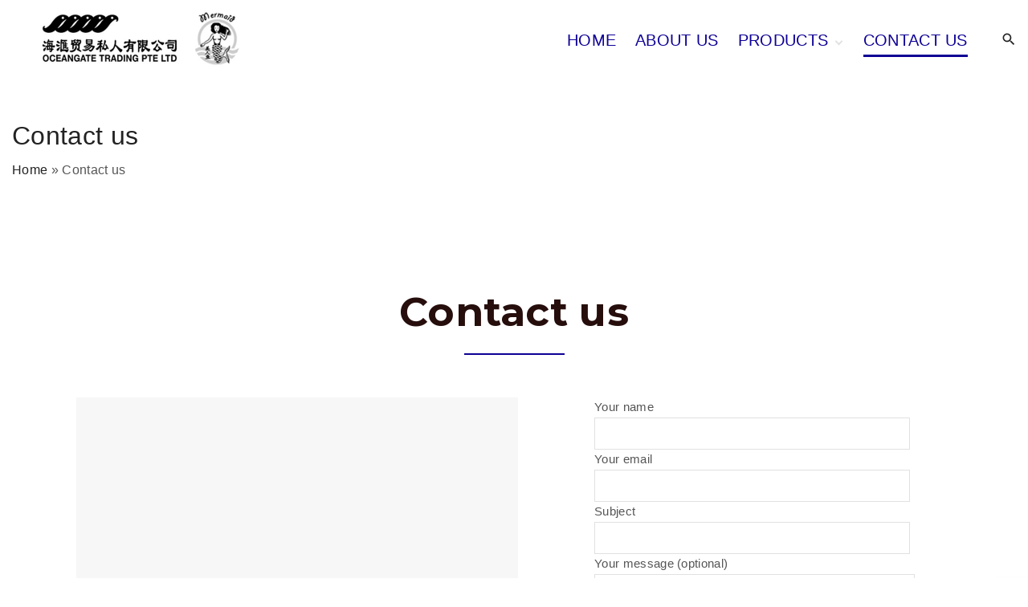

--- FILE ---
content_type: text/html; charset=UTF-8
request_url: https://oceangate.com.sg/contact-us/
body_size: 25662
content:
<!doctype html>
<html lang="en-US" class="no-js-disabled">
<head>
	<meta charset="UTF-8"/>
	<meta name="viewport" content="width=device-width, initial-scale=1"/>
	<link rel="profile" href="https://gmpg.org/xfn/11"/>
	<meta name='robots' content='index, follow, max-image-preview:large, max-snippet:-1, max-video-preview:-1' />
	<style>img:is([sizes="auto" i], [sizes^="auto," i]) { contain-intrinsic-size: 3000px 1500px }</style>
	
	<!-- This site is optimized with the Yoast SEO plugin v26.0 - https://yoast.com/wordpress/plugins/seo/ -->
	<title>Contact us - Oceangate Trading Pte Ltd</title>
	<link rel="canonical" href="https://oceangate.com.sg/contact-us/" />
	<meta property="og:locale" content="en_US" />
	<meta property="og:type" content="article" />
	<meta property="og:title" content="Contact us - Oceangate Trading Pte Ltd" />
	<meta property="og:url" content="https://oceangate.com.sg/contact-us/" />
	<meta property="og:site_name" content="Oceangate Trading Pte Ltd" />
	<meta property="article:modified_time" content="2023-03-21T06:39:37+00:00" />
	<meta name="twitter:card" content="summary_large_image" />
	<meta name="twitter:label1" content="Est. reading time" />
	<meta name="twitter:data1" content="1 minute" />
	<script type="application/ld+json" class="yoast-schema-graph">{"@context":"https://schema.org","@graph":[{"@type":"WebPage","@id":"https://oceangate.com.sg/contact-us/","url":"https://oceangate.com.sg/contact-us/","name":"Contact us - Oceangate Trading Pte Ltd","isPartOf":{"@id":"https://oceangate.com.sg/#website"},"datePublished":"2021-04-24T18:08:17+00:00","dateModified":"2023-03-21T06:39:37+00:00","breadcrumb":{"@id":"https://oceangate.com.sg/contact-us/#breadcrumb"},"inLanguage":"en-US","potentialAction":[{"@type":"ReadAction","target":["https://oceangate.com.sg/contact-us/"]}]},{"@type":"BreadcrumbList","@id":"https://oceangate.com.sg/contact-us/#breadcrumb","itemListElement":[{"@type":"ListItem","position":1,"name":"Home","item":"https://oceangate.com.sg/"},{"@type":"ListItem","position":2,"name":"Contact us"}]},{"@type":"WebSite","@id":"https://oceangate.com.sg/#website","url":"https://oceangate.com.sg/","name":"Oceangate Trading Pte Ltd","description":"","publisher":{"@id":"https://oceangate.com.sg/#organization"},"potentialAction":[{"@type":"SearchAction","target":{"@type":"EntryPoint","urlTemplate":"https://oceangate.com.sg/?s={search_term_string}"},"query-input":{"@type":"PropertyValueSpecification","valueRequired":true,"valueName":"search_term_string"}}],"inLanguage":"en-US"},{"@type":"Organization","@id":"https://oceangate.com.sg/#organization","name":"Oceangate Trading Pte Ltd","url":"https://oceangate.com.sg/","logo":{"@type":"ImageObject","inLanguage":"en-US","@id":"https://oceangate.com.sg/#/schema/logo/image/","url":"https://oceangate.com.sg/wp-content/uploads/2021/04/cropped-logo.jpg","contentUrl":"https://oceangate.com.sg/wp-content/uploads/2021/04/cropped-logo.jpg","width":500,"height":200,"caption":"Oceangate Trading Pte Ltd"},"image":{"@id":"https://oceangate.com.sg/#/schema/logo/image/"}}]}</script>
	<!-- / Yoast SEO plugin. -->


<link rel="alternate" type="application/rss+xml" title="Oceangate Trading Pte Ltd &raquo; Feed" href="https://oceangate.com.sg/feed/" />
<link rel="alternate" type="application/rss+xml" title="Oceangate Trading Pte Ltd &raquo; Comments Feed" href="https://oceangate.com.sg/comments/feed/" />
<script>
window._wpemojiSettings = {"baseUrl":"https:\/\/s.w.org\/images\/core\/emoji\/16.0.1\/72x72\/","ext":".png","svgUrl":"https:\/\/s.w.org\/images\/core\/emoji\/16.0.1\/svg\/","svgExt":".svg","source":{"concatemoji":"https:\/\/oceangate.com.sg\/wp-includes\/js\/wp-emoji-release.min.js?ver=ab3d92400e1a92c9cd6259a83f398426"}};
/*! This file is auto-generated */
!function(s,n){var o,i,e;function c(e){try{var t={supportTests:e,timestamp:(new Date).valueOf()};sessionStorage.setItem(o,JSON.stringify(t))}catch(e){}}function p(e,t,n){e.clearRect(0,0,e.canvas.width,e.canvas.height),e.fillText(t,0,0);var t=new Uint32Array(e.getImageData(0,0,e.canvas.width,e.canvas.height).data),a=(e.clearRect(0,0,e.canvas.width,e.canvas.height),e.fillText(n,0,0),new Uint32Array(e.getImageData(0,0,e.canvas.width,e.canvas.height).data));return t.every(function(e,t){return e===a[t]})}function u(e,t){e.clearRect(0,0,e.canvas.width,e.canvas.height),e.fillText(t,0,0);for(var n=e.getImageData(16,16,1,1),a=0;a<n.data.length;a++)if(0!==n.data[a])return!1;return!0}function f(e,t,n,a){switch(t){case"flag":return n(e,"\ud83c\udff3\ufe0f\u200d\u26a7\ufe0f","\ud83c\udff3\ufe0f\u200b\u26a7\ufe0f")?!1:!n(e,"\ud83c\udde8\ud83c\uddf6","\ud83c\udde8\u200b\ud83c\uddf6")&&!n(e,"\ud83c\udff4\udb40\udc67\udb40\udc62\udb40\udc65\udb40\udc6e\udb40\udc67\udb40\udc7f","\ud83c\udff4\u200b\udb40\udc67\u200b\udb40\udc62\u200b\udb40\udc65\u200b\udb40\udc6e\u200b\udb40\udc67\u200b\udb40\udc7f");case"emoji":return!a(e,"\ud83e\udedf")}return!1}function g(e,t,n,a){var r="undefined"!=typeof WorkerGlobalScope&&self instanceof WorkerGlobalScope?new OffscreenCanvas(300,150):s.createElement("canvas"),o=r.getContext("2d",{willReadFrequently:!0}),i=(o.textBaseline="top",o.font="600 32px Arial",{});return e.forEach(function(e){i[e]=t(o,e,n,a)}),i}function t(e){var t=s.createElement("script");t.src=e,t.defer=!0,s.head.appendChild(t)}"undefined"!=typeof Promise&&(o="wpEmojiSettingsSupports",i=["flag","emoji"],n.supports={everything:!0,everythingExceptFlag:!0},e=new Promise(function(e){s.addEventListener("DOMContentLoaded",e,{once:!0})}),new Promise(function(t){var n=function(){try{var e=JSON.parse(sessionStorage.getItem(o));if("object"==typeof e&&"number"==typeof e.timestamp&&(new Date).valueOf()<e.timestamp+604800&&"object"==typeof e.supportTests)return e.supportTests}catch(e){}return null}();if(!n){if("undefined"!=typeof Worker&&"undefined"!=typeof OffscreenCanvas&&"undefined"!=typeof URL&&URL.createObjectURL&&"undefined"!=typeof Blob)try{var e="postMessage("+g.toString()+"("+[JSON.stringify(i),f.toString(),p.toString(),u.toString()].join(",")+"));",a=new Blob([e],{type:"text/javascript"}),r=new Worker(URL.createObjectURL(a),{name:"wpTestEmojiSupports"});return void(r.onmessage=function(e){c(n=e.data),r.terminate(),t(n)})}catch(e){}c(n=g(i,f,p,u))}t(n)}).then(function(e){for(var t in e)n.supports[t]=e[t],n.supports.everything=n.supports.everything&&n.supports[t],"flag"!==t&&(n.supports.everythingExceptFlag=n.supports.everythingExceptFlag&&n.supports[t]);n.supports.everythingExceptFlag=n.supports.everythingExceptFlag&&!n.supports.flag,n.DOMReady=!1,n.readyCallback=function(){n.DOMReady=!0}}).then(function(){return e}).then(function(){var e;n.supports.everything||(n.readyCallback(),(e=n.source||{}).concatemoji?t(e.concatemoji):e.wpemoji&&e.twemoji&&(t(e.twemoji),t(e.wpemoji)))}))}((window,document),window._wpemojiSettings);
</script>
<style id='wp-emoji-styles-inline-css'>

	img.wp-smiley, img.emoji {
		display: inline !important;
		border: none !important;
		box-shadow: none !important;
		height: 1em !important;
		width: 1em !important;
		margin: 0 0.07em !important;
		vertical-align: -0.1em !important;
		background: none !important;
		padding: 0 !important;
	}
</style>
<link rel='stylesheet' id='wp-block-library-css' href='https://oceangate.com.sg/wp-includes/css/dist/block-library/style.min.css?ver=ab3d92400e1a92c9cd6259a83f398426' media='all' />
<link rel='stylesheet' id='contact-form-7-css' href='https://oceangate.com.sg/wp-content/plugins/contact-form-7/includes/css/styles.css?ver=6.1.1' media='all' />
<link rel='stylesheet' id='templaters-css' href='https://oceangate.com.sg/wp-content/plugins/skt-templates/css/templaters.css?ver=ab3d92400e1a92c9cd6259a83f398426' media='all' />
<link rel='stylesheet' id='cmplz-general-css' href='https://oceangate.com.sg/wp-content/plugins/complianz-gdpr/assets/css/cookieblocker.min.css?ver=1758887290' media='all' />
<link rel='stylesheet' id='exs-style-css' href='https://oceangate.com.sg/wp-content/themes/exs/assets/css/min/main-1200.css?ver=2.5.8' media='all' />
<link rel='stylesheet' id='js_composer_front-css' href='https://oceangate.com.sg/wp-content/plugins/js_composer/assets/css/js_composer.min.css?ver=8.6.1' media='all' />
<style id='exs-style-inline-inline-css'>
:root{--colorLight:#ffffff;--colorLightRGB:255,255,255;--colorFont:#555555;--colorFontMuted:#666666;--colorBackground:#f7f7f7;--colorBorder:#e1e1e1;--colorDark:#444444;--colorDarkMuted:#222222;--colorMain:#0e0095;--colorMain2:#8a8dff;--colorMain3:#e678f5;--colorMain4:#7892f5;--btn-fs:.92em;--socialGap:1em;--wli-my:.5em;--sb-gap:2.5rem;--sideNavWidth:290px;--sideNavPX:20px;--mobileNavWidth:290px;--mobileNavPX:20px;--sfixWidth:320px;--sfixPX:30px;}
</style>
<script></script><link rel="https://api.w.org/" href="https://oceangate.com.sg/wp-json/" /><link rel="alternate" title="JSON" type="application/json" href="https://oceangate.com.sg/wp-json/wp/v2/pages/159" /><link rel="EditURI" type="application/rsd+xml" title="RSD" href="https://oceangate.com.sg/xmlrpc.php?rsd" />
<link rel="alternate" title="oEmbed (JSON)" type="application/json+oembed" href="https://oceangate.com.sg/wp-json/oembed/1.0/embed?url=https%3A%2F%2Foceangate.com.sg%2Fcontact-us%2F" />
<link rel="alternate" title="oEmbed (XML)" type="text/xml+oembed" href="https://oceangate.com.sg/wp-json/oembed/1.0/embed?url=https%3A%2F%2Foceangate.com.sg%2Fcontact-us%2F&#038;format=xml" />
<link rel="alternate" type="application/xml" href="https://oceangate.com.sg/skt-templates.xml" /><meta name="generator" content="Powered by WPBakery Page Builder - drag and drop page builder for WordPress."/>
<link rel="icon" href="https://oceangate.com.sg/wp-content/uploads/2021/05/Screenshot-2021-05-28-at-2.49.27-PM-150x150.png" sizes="32x32" />
<link rel="icon" href="https://oceangate.com.sg/wp-content/uploads/2021/05/Screenshot-2021-05-28-at-2.49.27-PM.png" sizes="192x192" />
<link rel="apple-touch-icon" href="https://oceangate.com.sg/wp-content/uploads/2021/05/Screenshot-2021-05-28-at-2.49.27-PM.png" />
<meta name="msapplication-TileImage" content="https://oceangate.com.sg/wp-content/uploads/2021/05/Screenshot-2021-05-28-at-2.49.27-PM.png" />
		<style id="wp-custom-css">
			.footer, .footer-top {
	background: rgb(14,0,149 );
}
.copyright{
	display:none;
}
.container-1140 .container {
    max-width: none !important;
}
#title{
	display:none;
}
.logo-left {
	margin-left:50px;
}

@media only screen and (max-width: 600px) {
  .logo-left {
		margin-left:10px;
	}

}

.top-menu>li>a {    
    font-size: 20px;
    font-weight: 500;
		color: #0e0095;
}
@media only screen and (min-width: 768px) {
	.vc_custom_1619370303029{
		padding-right: 200px !important;
    padding-left: 200px !important;
	}
}

.top-menu ul a {
    font-size: 20px;
}		</style>
		<style type="text/css" data-type="vc_shortcodes-default-css">.vc_do_custom_heading{margin-bottom:0.625rem;margin-top:0;}</style><style type="text/css" data-type="vc_shortcodes-custom-css">.vc_custom_1568007855548{padding-top: 100px !important;}.vc_custom_1619287905505{padding-right: 40px !important;padding-left: 80px !important;}.vc_custom_1619332811665{padding-top: 10px !important;}.vc_custom_1619326894325{padding-top: 10px !important;padding-bottom: 20px !important;}.vc_custom_1619287929417{padding-left: 80px !important;}</style><noscript><style> .wpb_animate_when_almost_visible { opacity: 1; }</style></noscript></head>
<body data-rsssl=1 id="body" class="wp-singular page-template-default page page-id-159 wp-custom-logo wp-theme-exs singular no-sidebar wpb-js-composer js-comp-ver-8.6.1 vc_responsive" itemtype="https://schema.org/WebPage" itemscope="itemscope" data-nonce="002fbadb40" data-ajax="https://oceangate.com.sg/wp-admin/admin-ajax.php"
	>
<a id="skip_link" class="screen-reader-text skip-link" href="#main">Skip to content</a>
<div id="box" class="box-normal">
	<div id="top-wrap" class="container-1140">	<header id="header"
	        data-bg="l"
			class="header header-1 l  menu-right     has-menu ">
						<div class="container-fluid">
			<a class="logo logo-left with-image   " href="https://oceangate.com.sg/" rel="home" itemprop="url">
	<img width="500" height="200" src="https://oceangate.com.sg/wp-content/uploads/2021/04/cropped-logo.jpg" class="attachment-full size-full" alt="Oceangate Trading Pte Ltd" loading="eager" decoding="async" fetchpriority="high" srcset="https://oceangate.com.sg/wp-content/uploads/2021/04/cropped-logo.jpg 500w, https://oceangate.com.sg/wp-content/uploads/2021/04/cropped-logo-300x120.jpg 300w" sizes="(max-width: 500px) 100vw, 500px" /></a><!-- .logo -->
			<div id="logo-align"></div>
			<div id="overlay"
	></div>				<nav id="nav_top" class="top-nav" aria-label="Top Menu">
					<ul id="menu-main-menu" class="top-menu menu-low-items"><li id="menu-item-62" class="menu-item menu-item-type-post_type menu-item-object-page menu-item-home menu-item-62"><a href="https://oceangate.com.sg/" data-hover="HOME"><span class="nav-menu-item-inside" data-hover="HOME">HOME</span></a></li>
<li id="menu-item-117" class="menu-item menu-item-type-post_type menu-item-object-page menu-item-117"><a href="https://oceangate.com.sg/about-us/" data-hover="ABOUT US"><span class="nav-menu-item-inside" data-hover="ABOUT US">ABOUT US</span></a></li>
<li id="menu-item-256" class="menu-item menu-item-type-custom menu-item-object-custom menu-item-has-children menu-item-256"><a href="#" data-hover="PRODUCTS"><span class="nav-menu-item-inside" data-hover="PRODUCTS">PRODUCTS</span></a>
<ul class="sub-menu">
	<li id="menu-item-287" class="menu-item menu-item-type-post_type menu-item-object-page menu-item-287"><a href="https://oceangate.com.sg/net-supplier-singapore/" data-hover="NET SUPPLIER"><span class="nav-menu-item-inside" data-hover="NET SUPPLIER">NET SUPPLIER</span></a></li>
	<li id="menu-item-306" class="menu-item menu-item-type-post_type menu-item-object-page menu-item-306"><a href="https://oceangate.com.sg/rope-supplier/" data-hover="ROPE SUPPLIER"><span class="nav-menu-item-inside" data-hover="ROPE SUPPLIER">ROPE SUPPLIER</span></a></li>
	<li id="menu-item-327" class="menu-item menu-item-type-post_type menu-item-object-page menu-item-327"><a href="https://oceangate.com.sg/twine-supplier-and-accessories/" data-hover="TWINE SUPPLIER AND ACCESSORIES"><span class="nav-menu-item-inside" data-hover="TWINE SUPPLIER AND ACCESSORIES">TWINE SUPPLIER AND ACCESSORIES</span></a></li>
</ul>
</li>
<li id="menu-item-168" class="menu-item menu-item-type-post_type menu-item-object-page current-menu-item page_item page-item-159 current_page_item menu-item-168"><a href="https://oceangate.com.sg/contact-us/" aria-current="page" data-hover="CONTACT US"><span class="nav-menu-item-inside" data-hover="CONTACT US">CONTACT US</span></a></li>
</ul>							<button id="nav_close" class="nav-btn active"
									aria-controls="nav_top"
									aria-expanded="true"
									aria-label="Top Menu Close"
																>
								<span></span>
							</button>
										</nav><!-- .top-nav -->
						<div class="header-search ">
			<button id="search_toggle"
					aria-controls="search_dropdown"
					aria-expanded="false"
					aria-label="Search Dropdown Toggler"
								>
				<span class="svg-icon icon-magnify"><svg xmlns="http://www.w3.org/2000/svg" xmlns:xlink="http://www.w3.org/1999/xlink" version="1.1" width="24" height="24" viewBox="0 0 24 24">
	<path
		d="M9.5,3A6.5,6.5 0 0,1 16,9.5C16,11.11 15.41,12.59 14.44,13.73L14.71,14H15.5L20.5,19L19,20.5L14,15.5V14.71L13.73,14.44C12.59,15.41 11.11,16 9.5,16A6.5,6.5 0 0,1 3,9.5A6.5,6.5 0 0,1 9.5,3M9.5,5C7,5 5,7 5,9.5C5,12 7,14 9.5,14C12,14 14,12 14,9.5C14,7 12,5 9.5,5Z"/>
</svg>
</span>			</button>
		</div><!-- .header-search -->
						<button id="nav_toggle" class="nav-btn"
						aria-controls="nav_top"
						aria-expanded="false"
						aria-label="Top Menu Toggler"
										>
					<span></span>
				</button>
					</div><!-- .container -->
			</header><!-- #header -->
	<section class="title title-1    container-1140"
	>
		<div class="container pt-3 pb-1">
					<h1 itemprop="headline">Contact us</h1>
			<nav class="breadcrumbs"><span><span><a href="https://oceangate.com.sg/">Home</a></span> &raquo; <span class="breadcrumb_last" aria-current="page">Contact us</span></span></nav>	</div><!-- .container -->
	</section><!-- #title -->
</div><!-- #top-wrap-->	<div id="main" class="main sidebar-25 sidebar-gap- container-1140">
		<div class="container  pb-5">
						<div id="columns" class="main-columns">
				<main id="col" class="column-main ">
						<div id="layout" class="layout-page">
		<article id="post-159" class="post-159 page type-page status-publish hentry no-post-thumbnail" itemtype="https://schema.org/WebPage" itemscope="itemscope">
						<div class="entry-content" itemprop="text">
				<div class="wpb-content-wrapper"><section class="vc_section vc_custom_1568007855548"><div class="vc_row wpb_row vc_row-fluid"><div class="wpb_column vc_column_container vc_col-sm-12"><div class="vc_column-inner"><div class="wpb_wrapper"><h2 style="font-size: 50px;color: #260e0c;line-height: 60px;text-align: center;font-family:Montserrat;font-weight:700;font-style:normal" class="vc_custom_heading vc_do_custom_heading vc_custom_1619332811665" >Contact us</h2><div class="vc_separator wpb_content_element vc_separator_align_center vc_sep_width_10 vc_sep_border_width_2 vc_sep_pos_align_center vc_separator_no_text vc_custom_1619326894325 wpb_content_element  vc_custom_1619326894325 wpb_content_element" ><span class="vc_sep_holder vc_sep_holder_l"><span style="border-color:#0e0095;" class="vc_sep_line"></span></span><span class="vc_sep_holder vc_sep_holder_r"><span style="border-color:#0e0095;" class="vc_sep_line"></span></span>
</div></div></div></div></div></section><div class="vc_row wpb_row vc_row-fluid vc_custom_1619287905505"><div class="wpb_column vc_column_container vc_col-sm-6"><div class="vc_column-inner"><div class="wpb_wrapper"><div class="wpb_gmaps_widget wpb_content_element"><div class="wpb_wrapper"><div class="wpb_map_wraper"><iframe src="https://www.google.com/maps/embed?pb=!1m14!1m8!1m3!1d15954.080390917698!2d103.8125696!3d1.4616636!3m2!1i1024!2i768!4f13.1!3m3!1m2!1s0x0%3A0xac2eac74c25ec9f!2sOceangate%20Trading%20Pte%20Ltd!5e0!3m2!1sen!2ssg!4v1619408450221!5m2!1sen!2ssg" width="600" height="450" style="border:0;" allowfullscreen="" loading="lazy"></iframe></div></div></div>
	<div class="wpb_text_column wpb_content_element" >
		<div class="wpb_wrapper">
			<p><strong>Oceangate Trading Pte Ltd<br />
</strong><span style="color: var(--colorfont); font-family: -apple-system, BlinkMacSystemFont, 'Segoe UI', Roboto, Oxygen-Sans, Ubuntu, Cantarell, 'Helvetica Neue', sans-serif; letter-spacing: 0.02em;">10 Admiralty Street #06-66/67<br />
North Link Building<br />
Singapore 757695</span></p>
<p>Tel: 6753 7735<br />
Fax: 6753 3404<br />
Email: <a title="mailto:ocngate@singnet.com.sg" href="mailto:ocngate@singnet.com.sg">ocngate@singnet.com.sg</a></p>

		</div>
	</div>
</div></div></div><div class="wpb_column vc_column_container vc_col-sm-6"><div class="vc_column-inner vc_custom_1619287929417"><div class="wpb_wrapper">
<div class="wpcf7 no-js" id="wpcf7-f56-p159-o1" lang="en-US" dir="ltr" data-wpcf7-id="56">
<div class="screen-reader-response"><p role="status" aria-live="polite" aria-atomic="true"></p> <ul></ul></div>
<form action="/contact-us/#wpcf7-f56-p159-o1" method="post" class="wpcf7-form init" aria-label="Contact form" novalidate="novalidate" data-status="init">
<fieldset class="hidden-fields-container"><input type="hidden" name="_wpcf7" value="56" /><input type="hidden" name="_wpcf7_version" value="6.1.1" /><input type="hidden" name="_wpcf7_locale" value="en_US" /><input type="hidden" name="_wpcf7_unit_tag" value="wpcf7-f56-p159-o1" /><input type="hidden" name="_wpcf7_container_post" value="159" /><input type="hidden" name="_wpcf7_posted_data_hash" value="" />
</fieldset>
<div class="form-group">
	<p><label> Your name<br />
<span class="wpcf7-form-control-wrap" data-name="your-name"><input size="40" maxlength="400" class="wpcf7-form-control wpcf7-text wpcf7-validates-as-required form-control" aria-required="true" aria-invalid="false" value="" type="text" name="your-name" /></span> </label>
	</p>
</div>
<div class="form-group">
	<p><label> Your email<br />
<span class="wpcf7-form-control-wrap" data-name="your-email"><input size="40" maxlength="400" class="wpcf7-form-control wpcf7-email wpcf7-validates-as-required wpcf7-text wpcf7-validates-as-email form-control" aria-required="true" aria-invalid="false" value="" type="email" name="your-email" /></span> </label>
	</p>
</div>
<div class="form-group">
	<p><label> Subject<br />
<span class="wpcf7-form-control-wrap" data-name="your-subject"><input size="40" maxlength="400" class="wpcf7-form-control wpcf7-text wpcf7-validates-as-required form-control" aria-required="true" aria-invalid="false" value="" type="text" name="your-subject" /></span> </label>
	</p>
</div>
<div class="form-group">
	<p><label> Your message (optional)<br />
<span class="wpcf7-form-control-wrap" data-name="your-message"><textarea cols="40" rows="10" maxlength="2000" class="wpcf7-form-control wpcf7-textarea form-control" aria-invalid="false" name="your-message"></textarea></span> </label>
	</p>
	<div>
		<p><input class="wpcf7-form-control wpcf7-submit has-spinner" type="submit" value="Submit" />
		</p>
	</div>
</div><div class="wpcf7-response-output" aria-hidden="true"></div>
</form>
</div>
</div></div></div></div>
</div>			</div><!-- .entry-content -->
		</article><!-- #post-159 -->
			</div><!-- #layout -->
		</main><!-- #main -->
		</div><!-- #columns -->
		</div><!-- .container -->
	</div><!-- #main -->
	<div id="bottom-wrap"
	 class="container-1140 "
	>
<div id="copyright" class="copyright  fs-14 "
	>
	<div class="container pt-2 pb-2">
		<div class="copyright-text text-center">
			&copy; <span class="copyright-year">2026</span> - All rights reserved		</div>
	</div><!-- .container -->
</div><!-- #copyright -->
</div><!-- #bottom-wrap -->
</div><!-- #box -->

<div id="search_dropdown">
	<form autocomplete="off" role="search" method="get" class="search-form" action="https://oceangate.com.sg/">

	<input
		type="search"
		id="search-form-697630e153627"
		class="search-field"
		placeholder="Search"
		value=""
		name="s"
	/>
			<button type="submit" class="search-submit"><span class="svg-icon icon-magnify"><svg xmlns="http://www.w3.org/2000/svg" xmlns:xlink="http://www.w3.org/1999/xlink" version="1.1" width="24" height="24" viewBox="0 0 24 24">
	<path
		d="M9.5,3A6.5,6.5 0 0,1 16,9.5C16,11.11 15.41,12.59 14.44,13.73L14.71,14H15.5L20.5,19L19,20.5L14,15.5V14.71L13.73,14.44C12.59,15.41 11.11,16 9.5,16A6.5,6.5 0 0,1 3,9.5A6.5,6.5 0 0,1 9.5,3M9.5,5C7,5 5,7 5,9.5C5,12 7,14 9.5,14C12,14 14,12 14,9.5C14,7 12,5 9.5,5Z"/>
</svg>
</span>			<span class="screen-reader-text">Search</span>
		</button>
		
	<label for="search-form-697630e153627" class="screen-reader-text">
		Search for:	</label>

</form><!-- .search-form -->
</div><!-- #search_dropdown -->
<button
	id="search_modal_close"
	class="nav-btn active"
	aria-controls="search_dropdown"
	aria-expanded="true"
	aria-label="Search Toggler"
	>
	<span></span>
</button>

	<a id="to-top" href="#body">
		<span class="screen-reader-text">
			Go to top		</span>
	</a>
<script type="speculationrules">
{"prefetch":[{"source":"document","where":{"and":[{"href_matches":"\/*"},{"not":{"href_matches":["\/wp-*.php","\/wp-admin\/*","\/wp-content\/uploads\/*","\/wp-content\/*","\/wp-content\/plugins\/*","\/wp-content\/themes\/exs\/*","\/*\\?(.+)"]}},{"not":{"selector_matches":"a[rel~=\"nofollow\"]"}},{"not":{"selector_matches":".no-prefetch, .no-prefetch a"}}]},"eagerness":"conservative"}]}
</script>
<link rel='stylesheet' id='vc_google_fonts_montserratregular700-css' href='https://fonts.googleapis.com/css?family=Montserrat%3Aregular%2C700&#038;ver=8.6.1' media='all' />
<script src="https://oceangate.com.sg/wp-includes/js/dist/hooks.min.js?ver=4d63a3d491d11ffd8ac6" id="wp-hooks-js"></script>
<script src="https://oceangate.com.sg/wp-includes/js/dist/i18n.min.js?ver=5e580eb46a90c2b997e6" id="wp-i18n-js"></script>
<script id="wp-i18n-js-after">
wp.i18n.setLocaleData( { 'text direction\u0004ltr': [ 'ltr' ] } );
</script>
<script src="https://oceangate.com.sg/wp-content/plugins/contact-form-7/includes/swv/js/index.js?ver=6.1.1" id="swv-js"></script>
<script id="contact-form-7-js-before">
var wpcf7 = {
    "api": {
        "root": "https:\/\/oceangate.com.sg\/wp-json\/",
        "namespace": "contact-form-7\/v1"
    }
};
</script>
<script src="https://oceangate.com.sg/wp-content/plugins/contact-form-7/includes/js/index.js?ver=6.1.1" id="contact-form-7-js"></script>
<script src="https://oceangate.com.sg/wp-content/themes/exs/assets/js/min/init.js?ver=2.5.8" id="exs-init-script-js"></script>
<script src="https://oceangate.com.sg/wp-includes/js/jquery/jquery.min.js?ver=3.7.1" id="jquery-core-js"></script>
<script src="https://oceangate.com.sg/wp-content/plugins/js_composer/assets/js/dist/js_composer_front.min.js?ver=8.6.1" id="wpb_composer_front_js-js"></script>
		<!-- This site uses the Google Analytics by MonsterInsights plugin v9.8.0 - Using Analytics tracking - https://www.monsterinsights.com/ -->
		<!-- Note: MonsterInsights is not currently configured on this site. The site owner needs to authenticate with Google Analytics in the MonsterInsights settings panel. -->
					<!-- No tracking code set -->
				<!-- / Google Analytics by MonsterInsights -->
					<script data-category="functional">
											</script>
			<script></script></body>
</html>
